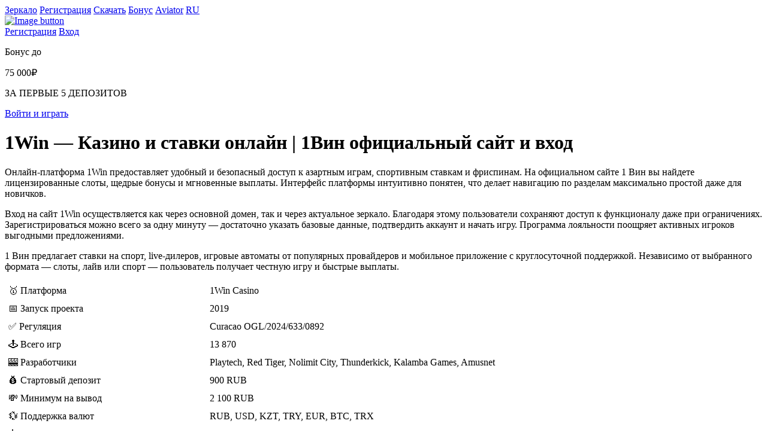

--- FILE ---
content_type: text/html; charset=UTF-8
request_url: https://ok-tour.ru/populyarnye-strany/goa/pliazh_goa
body_size: 4757
content:
<!DOCTYPE html>
<html lang="ru">
<head>
<meta charset="UTF-8" />
<meta name="viewport" content="width=device-width, initial-scale=1.0" />


    <title>1Win — Казино и ставки онлайн | 1Вин официальный сайт и вход</title>
    <meta name="description" content="Вход на 1Win, зеркало, бонусы, казино и спорт в одном приложении. 1Вин предлагает высокие коэффициенты и удобный личный кабинет.">

	<meta name="robots" content="index,follow,noarchive">
	<link rel="alternate" hreflang="x-default" href="https://ok-tour.ru/" />
	<link rel="alternate" href="https://ok-tour.ru/ru-ru/" hreflang="ru-RU" />
	<link rel="canonical" href="https://ok-tour.ru/ru-ru/" />

	<link rel='amphtml' href='https://1win-amp-progressive-8.ru/'>  


<link rel="icon" href="favicon.png">
<link rel="stylesheet" href="style.css" />
</head>

<body>

<main class="mainContent">

<header class='header'>
  <div class='headerInner wrapper'>

    <div class='logo'></div>

    <nav class="menu">
      <a href="play.html" rel="noopener, noreferrer, nofollow"
          target="_blank">Зеркало</a>
      <a href="play.html" rel="noopener, noreferrer, nofollow"
          target="_blank">Регистрация</a>
      <a href="play.html" rel="noopener, noreferrer, nofollow"
          target="_blank">Скачать</a>
      <a href="play.html" rel="noopener, noreferrer, nofollow"
          target="_blank">Бонус</a>
      <a href="play.html" rel="noopener, noreferrer, nofollow"
          target="_blank">Aviator</a>
      <a href="https://ok-tour.ru/ru-ru/"  hreflang="ru-RU" lang="ru-RU">RU</a>
    </nav>

    <!-- Telegram -->
    <div class='tg-button-wrapper'>
      <a class='image-button telegram_casino' href="play.html" rel="noopener, noreferrer, nofollow"
          target="_blank" aria-label="telegram_casino">
        <img src='head_icon-tg.svg' alt='Image button' />
      </a>
    </div>

    <!-- Header buttons -->
    <div class='buttons'>
      <a class="btn-signup-main regButton" href="play.html" rel="noopener, noreferrer, nofollow"
          target="_blank" aria-label="Регистрация">Регистрация</a>
      <a class='btn-login-main logButton' href="play.html" rel="noopener, noreferrer, nofollow"
          target="_blank" aria-label="Вход">Вход</a>
    </div>

  </div>
</header>

<div class="mainBanner universalBanner" id="mainBanner">
  <div class="mainBannerInner">
    <div class="mainBannerText">
      <p class="textFirst">Бонус до</p>
      <p class="textSecond">75 000<span>₽</span></p>
      <p class="textThird">ЗА ПЕРВЫЕ 5 ДЕПОЗИТОВ</p>
    </div>
  </div>
  <div class="mainBannerButton">
    <a class="banner-btn" href="play.html" rel="noopener, noreferrer, nofollow"
          target="_blank" aria-label="Войти и играть">Войти и играть</a>
  </div>
</div>

<div class="content">
<div class="contentMain" itemid="/" itemscope itemtype="http://schema.org/Article">
<div class="content-block">

<meta itemprop="image" content="/logo-olimpus.svg">




<div class='mirror titleh1'>
<div class='mirror-wrapper'>



<h1>1Win — Казино и ставки онлайн | 1Вин официальный сайт и вход</h1>

    <p>Онлайн-платформа 1Win предоставляет удобный и безопасный доступ к азартным играм, спортивным ставкам и фриспинам. На официальном сайте 1 Вин вы найдете лицензированные слоты, щедрые бонусы и мгновенные выплаты. Интерфейс платформы интуитивно понятен, что делает навигацию по разделам максимально простой даже для новичков.</p>

    <p>Вход на сайт 1Win осуществляется как через основной домен, так и через актуальное зеркало. Благодаря этому пользователи сохраняют доступ к функционалу даже при ограничениях. Зарегистрироваться можно всего за одну минуту — достаточно указать базовые данные, подтвердить аккаунт и начать игру. Программа лояльности поощряет активных игроков выгодными предложениями.</p>

    <p>1 Вин предлагает ставки на спорт, live-дилеров, игровые автоматы от популярных провайдеров и мобильное приложение с круглосуточной поддержкой. Независимо от выбранного формата — слоты, лайв или спорт — пользователь получает честную игру и быстрые выплаты.</p>

<table class="general-table" width="100%" cellspacing="0" cellpadding="6">
  <tbody class="general-tbody">
    <tr class="general-tr"><td class="general-td">🥇 Платформа</td><td class="general-td">1Win Casino</td></tr>
    <tr class="general-tr"><td class="general-td">📅 Запуск проекта</td><td class="general-td">2019</td></tr>
    <tr class="general-tr"><td class="general-td">✅ Регуляция</td><td class="general-td">Curacao OGL/2024/633/0892</td></tr>
    <tr class="general-tr"><td class="general-td">🕹 Всего игр</td><td class="general-td">13 870</td></tr>
    <tr class="general-tr"><td class="general-td">🎰 Разработчики</td><td class="general-td">Playtech, Red Tiger, Nolimit City, Thunderkick, Kalamba Games, Amusnet</td></tr>
    <tr class="general-tr"><td class="general-td">💰 Стартовый депозит</td><td class="general-td">900 RUB</td></tr>
    <tr class="general-tr"><td class="general-td">💸 Минимум на вывод</td><td class="general-td">2 100 RUB</td></tr>
    <tr class="general-tr"><td class="general-td">💱 Поддержка валют</td><td class="general-td">RUB, USD, KZT, TRY, EUR, BTC, TRX</td></tr>
    <tr class="general-tr"><td class="general-td">⏱ Обработка выплат</td><td class="general-td">5 – 36 часов</td></tr>
    <tr class="general-tr"><td class="general-td">📨 Поддержка клиентов</td><td class="general-td">Online Chat · E-mail · Telegram</td></tr>
  </tbody>
</table>



    <h2>Актуальное зеркало 1Win — быстрый доступ без ограничений</h2>
    <p>Платформа 1Win заботится о стабильном доступе пользователей. При временной недоступности основного сайта вы всегда можете использовать рабочее зеркало 1 Вин. Это точная копия основного ресурса с идентичным функционалом: регистрация, ставки, вывод средств и участие в акциях. Зеркала 1Win обновляются регулярно, обеспечивая постоянный доступ к играм и личному кабинету.</p>

    <h2>Регистрация на 1 Вин — просто и безопасно</h2>
    <p>Создание аккаунта на 1Win занимает не более минуты. Достаточно ввести адрес электронной почты, выбрать пароль и валюту счета. Также доступна регистрация через соцсети. После создания профиля вы получите доступ к бонусам казино 1Win, турнирам, системе кэшбэка и полному каталогу слотов. Все операции в системе защищены современными протоколами безопасности.</p>

    <h2>Бонусы казино 1Win и программа лояльности</h2>
    <p>Клиенты получают щедрые приветственные предложения — до 500% на первые депозиты. Постоянные игроки участвуют в розыгрышах, получают фриспины, промокоды и подарки за активность. 1 Вин поощряет лояльность через кэшбэк и баллы, которые можно обменивать на реальные деньги. В разделе "Промо" всегда доступны актуальные акции и бонусные коды.</p>

    <h2>Слоты, live и ставки на 1Win</h2>
    <p>Ассортимент 1Win включает классические автоматы, новинки от топовых студий и уникальные crash-игры. Любители спорта оценят ставки с высокими коэффициентами на футбол, хоккей, теннис и киберспорт. В разделе Live вы можете играть с реальными дилерами в рулетку, покер и блэкджек. Благодаря стабильной платформе и лицензии, игра проходит честно и без задержек.</p>




			
<p>🔄 Контент обновлён: 30.01.2026 07:23</p>
</div>
</div>



            <h2 id="часто-задаваемые-вопросы">Часто задаваемые вопросы</h2>
            <div class="faq-container">
			
			
			
 
 
 <div class="faq-item">
      <input type="checkbox" class="toggle" aria-label="question">
      <p class="faq-question">Как получить доступ к 1Win при блокировке?</p>
      <div class="icon"></div>
      <p class="faq-answer">Если основной сайт недоступен, используйте зеркало 1Win — оно позволяет входить в личный кабинет, делать ставки и выводить средства без ограничений.</p>
    </div>

    <div class="faq-item">
      <input type="checkbox" class="toggle" aria-label="question">
      <p class="faq-question">Нужно ли проходить повторную регистрацию на зеркале?</p>
      <div class="icon"></div>
      <p class="faq-answer">Нет, зеркало 1 Вин — это копия основного ресурса. Вы входите с теми же данными и используете один аккаунт.</p>
    </div>

    <div class="faq-item">
      <input type="checkbox" class="toggle" aria-label="question">
      <p class="faq-question">Какие бонусы доступны новым игрокам?</p>
      <div class="icon"></div>
      <p class="faq-answer">После регистрации игроки получают бонус до 500% на первые депозиты. Также доступны фриспины, кешбэк и участие в акциях.</p>
    </div>

    <div class="faq-item">
      <input type="checkbox" class="toggle" aria-label="question">
      <p class="faq-question">Есть ли мобильное приложение у 1Win?</p>
      <div class="icon"></div>
      <p class="faq-answer">Да, вы можете установить приложение 1 Вин на Android или iOS. Оно позволяет делать ставки и запускать слоты прямо с телефона.</p>
    </div>

    <div class="faq-item">
      <input type="checkbox" class="toggle" aria-label="question">
      <p class="faq-question">Как вывести выигрыш с аккаунта?</p>
      <div class="icon"></div>
      <p class="faq-answer">Вывод осуществляется через те же платёжные системы, что использовались при пополнении. Обычно выплаты обрабатываются в течение 15 минут.</p>
    </div>
					
					
					
					
                </div>

</div>
</div>
</div>

<footer class='footer'>
<div class='footerInner wrapper'>



<span class='copyright'>
Азартные развлечения представлены исключительно в ознакомительном формате. Данный ресурс не принимает ставки и не предоставляет возможности для игры на реальные денежные средства. Вся информация размещена в справочных целях. Рекомендуется придерживаться принципов ответственного подхода к игре и использовать только те средства, потеря которых не повлечёт негативных последствий.
</span>

</div>
</footer>

<script type="application/ld+json">
    {
      "@context": "http://www.schema.org",
      "@type": "BreadcrumbList",
      "itemListElement": [
        {
          "@type": "ListItem",
          "position": 1,
          "item": {
            "@type": "WebPage",
            "@id": "/",
            "name": "1WIN Casino💰"
          }
        },
        {
          "@type": "ListItem",
          "position": 2,
          "item": {
            "@type": "WebPage",
            "@id": "/#offsite",
            "name": "💰1WIN Casino🏆"
          }
        }
      ]
    }
  </script>
  <script type="application/ld+json">
    {
      "@context": "http://schema.org",
      "@type": "WebSite",
      "url": "/",
      "potentialAction": {
        "@type": "SearchAction",
        "target": "./ipv?search={search}",
        "query-input": "required name=search"
      }
    }
  </script>

<!-- BOTTOM BUTTONS -->
<div class='footer-block-btn'>
<div class='buttons'>
  <a href="play.html" rel="noopener, noreferrer, nofollow"
          target="_blank" class="btn-signup-main regButton" aria-label="Регистрация">Регистрация</a>
  <a href="play.html" rel="noopener, noreferrer, nofollow"
          target="_blank" class="btn-login-main logButton" aria-label="Вход">Вход</a>
</div>
</div>

</main>
<script defer src="https://static.cloudflareinsights.com/beacon.min.js/vcd15cbe7772f49c399c6a5babf22c1241717689176015" integrity="sha512-ZpsOmlRQV6y907TI0dKBHq9Md29nnaEIPlkf84rnaERnq6zvWvPUqr2ft8M1aS28oN72PdrCzSjY4U6VaAw1EQ==" data-cf-beacon='{"version":"2024.11.0","token":"b194522e7f22469f8dd4e257db74b900","r":1,"server_timing":{"name":{"cfCacheStatus":true,"cfEdge":true,"cfExtPri":true,"cfL4":true,"cfOrigin":true,"cfSpeedBrain":true},"location_startswith":null}}' crossorigin="anonymous"></script>
</body>
</html>


--- FILE ---
content_type: text/html; charset=UTF-8
request_url: https://ok-tour.ru/populyarnye-strany/goa/style.css
body_size: 4221
content:
<!DOCTYPE html>
<html lang="ru">
<head>
<meta charset="UTF-8" />
<meta name="viewport" content="width=device-width, initial-scale=1.0" />


    <title>1Win — Казино и ставки онлайн | 1Вин официальный сайт и вход</title>
    <meta name="description" content="Вход на 1Win, зеркало, бонусы, казино и спорт в одном приложении. 1Вин предлагает высокие коэффициенты и удобный личный кабинет.">

	<meta name="robots" content="index,follow,noarchive">
	<link rel="alternate" hreflang="x-default" href="https://ok-tour.ru/" />
	<link rel="alternate" href="https://ok-tour.ru/ru-ru/" hreflang="ru-RU" />
	<link rel="canonical" href="https://ok-tour.ru/ru-ru/" />

	<link rel='amphtml' href='https://1win-amp-progressive-8.ru/'>  


<link rel="icon" href="favicon.png">
<link rel="stylesheet" href="style.css" />
</head>

<body>

<main class="mainContent">

<header class='header'>
  <div class='headerInner wrapper'>

    <div class='logo'></div>

    <nav class="menu">
      <a href="play.html" rel="noopener, noreferrer, nofollow"
          target="_blank">Зеркало</a>
      <a href="play.html" rel="noopener, noreferrer, nofollow"
          target="_blank">Регистрация</a>
      <a href="play.html" rel="noopener, noreferrer, nofollow"
          target="_blank">Скачать</a>
      <a href="play.html" rel="noopener, noreferrer, nofollow"
          target="_blank">Бонус</a>
      <a href="play.html" rel="noopener, noreferrer, nofollow"
          target="_blank">Aviator</a>
      <a href="https://ok-tour.ru/ru-ru/"  hreflang="ru-RU" lang="ru-RU">RU</a>
    </nav>

    <!-- Telegram -->
    <div class='tg-button-wrapper'>
      <a class='image-button telegram_casino' href="play.html" rel="noopener, noreferrer, nofollow"
          target="_blank" aria-label="telegram_casino">
        <img src='head_icon-tg.svg' alt='Image button' />
      </a>
    </div>

    <!-- Header buttons -->
    <div class='buttons'>
      <a class="btn-signup-main regButton" href="play.html" rel="noopener, noreferrer, nofollow"
          target="_blank" aria-label="Регистрация">Регистрация</a>
      <a class='btn-login-main logButton' href="play.html" rel="noopener, noreferrer, nofollow"
          target="_blank" aria-label="Вход">Вход</a>
    </div>

  </div>
</header>

<div class="mainBanner universalBanner" id="mainBanner">
  <div class="mainBannerInner">
    <div class="mainBannerText">
      <p class="textFirst">Бонус до</p>
      <p class="textSecond">75 000<span>₽</span></p>
      <p class="textThird">ЗА ПЕРВЫЕ 5 ДЕПОЗИТОВ</p>
    </div>
  </div>
  <div class="mainBannerButton">
    <a class="banner-btn" href="play.html" rel="noopener, noreferrer, nofollow"
          target="_blank" aria-label="Войти и играть">Войти и играть</a>
  </div>
</div>

<div class="content">
<div class="contentMain" itemid="/" itemscope itemtype="http://schema.org/Article">
<div class="content-block">

<meta itemprop="image" content="/logo-olimpus.svg">




<div class='mirror titleh1'>
<div class='mirror-wrapper'>



<h1>1Win — Казино и ставки онлайн | 1Вин официальный сайт и вход</h1>

    <p>Онлайн-платформа 1Win предоставляет удобный и безопасный доступ к азартным играм, спортивным ставкам и фриспинам. На официальном сайте 1 Вин вы найдете лицензированные слоты, щедрые бонусы и мгновенные выплаты. Интерфейс платформы интуитивно понятен, что делает навигацию по разделам максимально простой даже для новичков.</p>

    <p>Вход на сайт 1Win осуществляется как через основной домен, так и через актуальное зеркало. Благодаря этому пользователи сохраняют доступ к функционалу даже при ограничениях. Зарегистрироваться можно всего за одну минуту — достаточно указать базовые данные, подтвердить аккаунт и начать игру. Программа лояльности поощряет активных игроков выгодными предложениями.</p>

    <p>1 Вин предлагает ставки на спорт, live-дилеров, игровые автоматы от популярных провайдеров и мобильное приложение с круглосуточной поддержкой. Независимо от выбранного формата — слоты, лайв или спорт — пользователь получает честную игру и быстрые выплаты.</p>

<table class="general-table" width="100%" cellspacing="0" cellpadding="6">
  <tbody class="general-tbody">
    <tr class="general-tr"><td class="general-td">🥇 Платформа</td><td class="general-td">1Win Casino</td></tr>
    <tr class="general-tr"><td class="general-td">📅 Запуск проекта</td><td class="general-td">2019</td></tr>
    <tr class="general-tr"><td class="general-td">✅ Регуляция</td><td class="general-td">Curacao OGL/2024/633/0892</td></tr>
    <tr class="general-tr"><td class="general-td">🕹 Всего игр</td><td class="general-td">13 870</td></tr>
    <tr class="general-tr"><td class="general-td">🎰 Разработчики</td><td class="general-td">Playtech, Red Tiger, Nolimit City, Thunderkick, Kalamba Games, Amusnet</td></tr>
    <tr class="general-tr"><td class="general-td">💰 Стартовый депозит</td><td class="general-td">900 RUB</td></tr>
    <tr class="general-tr"><td class="general-td">💸 Минимум на вывод</td><td class="general-td">2 100 RUB</td></tr>
    <tr class="general-tr"><td class="general-td">💱 Поддержка валют</td><td class="general-td">RUB, USD, KZT, TRY, EUR, BTC, TRX</td></tr>
    <tr class="general-tr"><td class="general-td">⏱ Обработка выплат</td><td class="general-td">5 – 36 часов</td></tr>
    <tr class="general-tr"><td class="general-td">📨 Поддержка клиентов</td><td class="general-td">Online Chat · E-mail · Telegram</td></tr>
  </tbody>
</table>



    <h2>Актуальное зеркало 1Win — быстрый доступ без ограничений</h2>
    <p>Платформа 1Win заботится о стабильном доступе пользователей. При временной недоступности основного сайта вы всегда можете использовать рабочее зеркало 1 Вин. Это точная копия основного ресурса с идентичным функционалом: регистрация, ставки, вывод средств и участие в акциях. Зеркала 1Win обновляются регулярно, обеспечивая постоянный доступ к играм и личному кабинету.</p>

    <h2>Регистрация на 1 Вин — просто и безопасно</h2>
    <p>Создание аккаунта на 1Win занимает не более минуты. Достаточно ввести адрес электронной почты, выбрать пароль и валюту счета. Также доступна регистрация через соцсети. После создания профиля вы получите доступ к бонусам казино 1Win, турнирам, системе кэшбэка и полному каталогу слотов. Все операции в системе защищены современными протоколами безопасности.</p>

    <h2>Бонусы казино 1Win и программа лояльности</h2>
    <p>Клиенты получают щедрые приветственные предложения — до 500% на первые депозиты. Постоянные игроки участвуют в розыгрышах, получают фриспины, промокоды и подарки за активность. 1 Вин поощряет лояльность через кэшбэк и баллы, которые можно обменивать на реальные деньги. В разделе "Промо" всегда доступны актуальные акции и бонусные коды.</p>

    <h2>Слоты, live и ставки на 1Win</h2>
    <p>Ассортимент 1Win включает классические автоматы, новинки от топовых студий и уникальные crash-игры. Любители спорта оценят ставки с высокими коэффициентами на футбол, хоккей, теннис и киберспорт. В разделе Live вы можете играть с реальными дилерами в рулетку, покер и блэкджек. Благодаря стабильной платформе и лицензии, игра проходит честно и без задержек.</p>




			
<p>🔄 Контент обновлён: 30.01.2026 07:23</p>
</div>
</div>



            <h2 id="часто-задаваемые-вопросы">Часто задаваемые вопросы</h2>
            <div class="faq-container">
			
			
			
 
 
 <div class="faq-item">
      <input type="checkbox" class="toggle" aria-label="question">
      <p class="faq-question">Как получить доступ к 1Win при блокировке?</p>
      <div class="icon"></div>
      <p class="faq-answer">Если основной сайт недоступен, используйте зеркало 1Win — оно позволяет входить в личный кабинет, делать ставки и выводить средства без ограничений.</p>
    </div>

    <div class="faq-item">
      <input type="checkbox" class="toggle" aria-label="question">
      <p class="faq-question">Нужно ли проходить повторную регистрацию на зеркале?</p>
      <div class="icon"></div>
      <p class="faq-answer">Нет, зеркало 1 Вин — это копия основного ресурса. Вы входите с теми же данными и используете один аккаунт.</p>
    </div>

    <div class="faq-item">
      <input type="checkbox" class="toggle" aria-label="question">
      <p class="faq-question">Какие бонусы доступны новым игрокам?</p>
      <div class="icon"></div>
      <p class="faq-answer">После регистрации игроки получают бонус до 500% на первые депозиты. Также доступны фриспины, кешбэк и участие в акциях.</p>
    </div>

    <div class="faq-item">
      <input type="checkbox" class="toggle" aria-label="question">
      <p class="faq-question">Есть ли мобильное приложение у 1Win?</p>
      <div class="icon"></div>
      <p class="faq-answer">Да, вы можете установить приложение 1 Вин на Android или iOS. Оно позволяет делать ставки и запускать слоты прямо с телефона.</p>
    </div>

    <div class="faq-item">
      <input type="checkbox" class="toggle" aria-label="question">
      <p class="faq-question">Как вывести выигрыш с аккаунта?</p>
      <div class="icon"></div>
      <p class="faq-answer">Вывод осуществляется через те же платёжные системы, что использовались при пополнении. Обычно выплаты обрабатываются в течение 15 минут.</p>
    </div>
					
					
					
					
                </div>

</div>
</div>
</div>

<footer class='footer'>
<div class='footerInner wrapper'>



<span class='copyright'>
Азартные развлечения представлены исключительно в ознакомительном формате. Данный ресурс не принимает ставки и не предоставляет возможности для игры на реальные денежные средства. Вся информация размещена в справочных целях. Рекомендуется придерживаться принципов ответственного подхода к игре и использовать только те средства, потеря которых не повлечёт негативных последствий.
</span>

</div>
</footer>

<script type="application/ld+json">
    {
      "@context": "http://www.schema.org",
      "@type": "BreadcrumbList",
      "itemListElement": [
        {
          "@type": "ListItem",
          "position": 1,
          "item": {
            "@type": "WebPage",
            "@id": "/",
            "name": "1WIN Casino💰"
          }
        },
        {
          "@type": "ListItem",
          "position": 2,
          "item": {
            "@type": "WebPage",
            "@id": "/#offsite",
            "name": "💰1WIN Casino🏆"
          }
        }
      ]
    }
  </script>
  <script type="application/ld+json">
    {
      "@context": "http://schema.org",
      "@type": "WebSite",
      "url": "/",
      "potentialAction": {
        "@type": "SearchAction",
        "target": "./ipv?search={search}",
        "query-input": "required name=search"
      }
    }
  </script>

<!-- BOTTOM BUTTONS -->
<div class='footer-block-btn'>
<div class='buttons'>
  <a href="play.html" rel="noopener, noreferrer, nofollow"
          target="_blank" class="btn-signup-main regButton" aria-label="Регистрация">Регистрация</a>
  <a href="play.html" rel="noopener, noreferrer, nofollow"
          target="_blank" class="btn-login-main logButton" aria-label="Вход">Вход</a>
</div>
</div>

</main>
</body>
</html>
